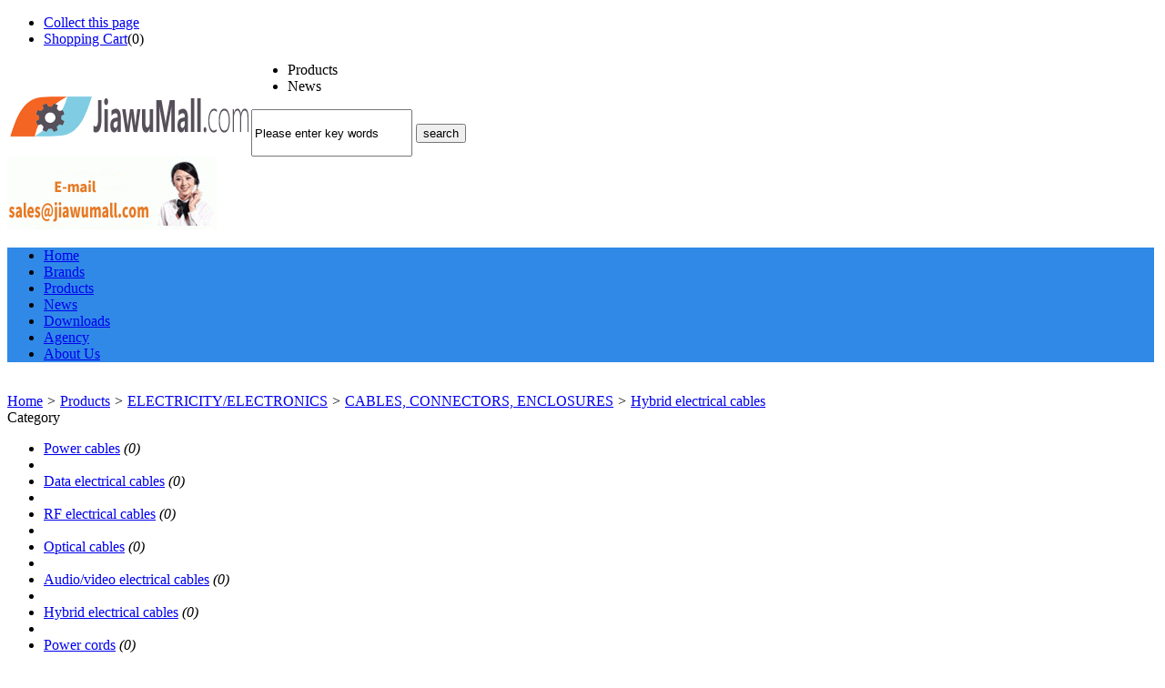

--- FILE ---
content_type: text/html
request_url: http://www.jiawumall.com/sell/619/
body_size: 3774
content:
<!doctype html>
<html lang="en">
<head>
<meta charset="UTF-8"/>
<title>Hybrid electrical cables_CABLES, CONNECTORS, ENCLOSURES_ELECTRICITY/ELECTRONICS_Products - Jiawumall.com</title>    
<meta name="generator" content="jiawumall - www.jiawumall.com"/>
<link rel="shortcut icon" type="image/x-icon" href="http://www.jiawumall.com/favicon.ico"/>
<link rel="bookmark" type="image/x-icon" href="http://www.jiawumall.com/favicon.ico"/>
<link rel="stylesheet" type="text/css" href="http://www.jiawumall.com/skin/10007/style.css"/>
<link rel="stylesheet" type="text/css" href="http://www.jiawumall.com/skin/10007/style2020.css"/>
<link rel="stylesheet" type="text/css" href="http://www.jiawumall.com/skin/10007/sell.css"/>
<!--[if lte IE 6]>
<link rel="stylesheet" type="text/css" href="http://www.jiawumall.com/skin/10007/ie6.css"/>
<![endif]-->
<script type="text/javascript">window.onerror=function(){return true;}</script><script type="text/javascript" src="http://www.jiawumall.com/lang/en-us/lang.js"></script>
<script type="text/javascript" src="http://www.jiawumall.com/file/script/config.js"></script>
<!--[if lte IE 9]><!-->
<script type="text/javascript" src="http://www.jiawumall.com/file/script/jquery-1.5.2.min.js"></script>
<!--<![endif]-->
<!--[if (gte IE 10)|!(IE)]><!-->
<script type="text/javascript" src="http://www.jiawumall.com/file/script/jquery-2.1.1.min.js"></script>
<!--<![endif]-->
<script type="text/javascript" src="http://www.jiawumall.com/file/script/common.js"></script>
<script type="text/javascript" src="http://www.jiawumall.com/file/script/page.js"></script>
<script type="text/javascript">
var searchid = 5;
</script>
<link rel="stylesheet" href="http://www.jiawumall.com/skin/10007/css/bootstrap.min.css">
<link rel="stylesheet" href="http://www.jiawumall.com/skin/10007/css/Validform.css">
<link rel="stylesheet" href="http://www.jiawumall.com/skin/10007/css/common.css">
<link rel="stylesheet" href="http://www.jiawumall.com/skin/10007/css/style1.css">
<link rel="stylesheet" href="http://www.jiawumall.com/skin/10007/css/404.css">
<script type="text/javascript" src="http://www.jiawumall.com/skin/10007/js/jquery.min.js"></script>
<script type="text/javascript" src="http://www.jiawumall.com/skin/10007/js/bootstrap.min.js"></script>
<script type="text/javascript" src="http://www.jiawumall.com/skin/10007/js/page2.js"></script>
</head>
<div class="StoreIndex"><a name="top"></a>
<div class="m">
<div class="xctopnavbody">
<div class="xctopnav clear w1000">
<div class="xctopnav_left">
<ul>
<li class="h_fav"><script type="text/javascript">addFav('Collect this page');</script></li>
<li class="h_cart"><a href="http://www.jiawumall.com/member/cart.php">Shopping Cart</a>(<span class="head_t" id="destoon_cart">0</span>)</li></ul>
</div>
<div class="p_top_right" id="destoon_member"></div>
</div>
</div>
<div class="logo2 pt10 pb10">
<div class="logobody w1000 conBox clearfix">
<div style="width:268px ;height:97px;float:left;">
<a href="http://www.jiawumall.com/"><img src="http://www.jiawumall.com/file/upload/202012/25/105752762.png" alt="Jiawumall.com" width="268" height="97"/></a>
</div>
<script type="text/javascript">var searchid = 5;</script>
<form class="navbar-form" id="destoon_search" action="http://www.jiawumall.com/api/search.php" onsubmit="return Dsearch();">
<input type="hidden" name="moduleid" value="5" id="destoon_moduleid"/>
<input type="hidden" name="spread" value="0" id="destoon_spread"/>
            <div class="fr ml20 search mt20" style="width:640px;">
                <ul class="clearfix" id="search_moduleli" style="overflow:hidden;">
<li  class="head_search_on" onclick="setModuleli(5, this);">
<a><span>Products</span></a></li>
<li  onclick="setModuleli(21, this);">
<a><span>News</span></a></li>
                </ul>
                <div class="searchInput mt10 clearfix">
                    <input style="height:46px;" type="text" class="fl searchText"  value="Please enter key words" id="destoon_kw" name="kw" maxlength="30" onfocus="if(this.value=='Please enter key words') this.value='';" onkeyup="STip(this.value);" autocomplete="off" x-webkit-speech speech/>
<button class="btnInput fl Themebg white" type="submit" value=" ">search</button>&nbsp;
                </div>
            </div>
</form>
<span><img src="http://www.jiawumall.com/file/upload/202101/13/180436591.gif" width="230" height="80" alt="telphone"/></span>
</div>
</div>
</div>
<div class="xcnavbody bgf6 Themebg" style="/*width:1220px;*/">
<ul class="xcnav conBox mt0 Navbox clearfix" style="background-color: #3089e7 !important;width: 1220px;">
<li>
<a href="http://www.jiawumall.com/"><span>Home</span></a></li>
<li>
<a href="http://www.jiawumall.com/brand/"><span>Brands</span></a>
</li><li class="menuon">
<a href="http://www.jiawumall.com/sell/"><span>Products</span></a>
</li><li>
<a href="http://www.jiawumall.com/news/"><span>News</span></a>
</li><li>
<a href="http://www.jiawumall.com/down/"><span>Downloads</span></a>
</li><li>
<a href="http://www.jiawumall.com/about/7.html"><span>Agency</span></a>
</li><li>
<a href="http://www.jiawumall.com/about/index.html"><span>About Us</span></a>
</li></ul>   
</div>
<div class="m b10">&nbsp;</div>
<div class="m">
<div class="nav"><a href="http://www.jiawumall.com/">Home</a> <i>&gt;</i> <a href="http://www.jiawumall.com/sell/">Products</a> <i>&gt;</i> <a href="http://www.jiawumall.com/sell/33/">ELECTRICITY/ELECTRONICS</a> <i>&gt;</i> <a href="http://www.jiawumall.com/sell/64/">CABLES, CONNECTORS, ENCLOSURES</a> <i>&gt;</i> <a href="http://www.jiawumall.com/sell/619/">Hybrid electrical cables</a></div>
</div>
<div class="m m2">
<div class="m2l">
<div class="sort">
<div class="sort-k">Category</div>
<div class="sort-v">
<ul>
<li><a href="http://www.jiawumall.com/sell/614/">Power cables</a> <i>(0)</i><li>
<li><a href="http://www.jiawumall.com/sell/615/">Data electrical cables</a> <i>(0)</i><li>
<li><a href="http://www.jiawumall.com/sell/616/">RF electrical cables</a> <i>(0)</i><li>
<li><a href="http://www.jiawumall.com/sell/617/">Optical cables</a> <i>(0)</i><li>
<li><a href="http://www.jiawumall.com/sell/618/">Audio/video electrical cables</a> <i>(0)</i><li>
<li class="on"><a href="http://www.jiawumall.com/sell/619/">Hybrid electrical cables</a> <i>(0)</i><li>
<li><a href="http://www.jiawumall.com/sell/620/">Power cords</a> <i>(0)</i><li>
<li><a href="http://www.jiawumall.com/sell/621/">Extension cords</a> <i>(0)</i><li>
<li><a href="http://www.jiawumall.com/sell/622/">Cable harnesses</a> <i>(0)</i><li>
<li><a href="http://www.jiawumall.com/sell/623/">Busbars</a> <i>(0)</i><li>
<li><a href="http://www.jiawumall.com/sell/624/">Conductor rails</a> <i>(0)</i><li>
<li><a href="http://www.jiawumall.com/sell/625/">Electrical wire</a> <i>(0)</i><li>
<li><a href="http://www.jiawumall.com/sell/626/">Drag chainsDrag chains</a> <i>(0)</i><li>
<li><a href="http://www.jiawumall.com/sell/627/">Floor ducts</a> <i>(0)</i><li>
<li><a href="http://www.jiawumall.com/sell/628/">Cable trays</a> <i>(0)</i><li>
<li><a href="http://www.jiawumall.com/sell/629/">Cable ladders</a> <i>(0)</i><li>
<li><a href="http://www.jiawumall.com/sell/630/">Trunking</a> <i>(0)</i><li>
<li><a href="http://www.jiawumall.com/sell/631/">Sleeves</a> <i>(4)</i><li>
<li><a href="http://www.jiawumall.com/sell/632/">Cable glands</a> <i>(0)</i><li>
<li><a href="http://www.jiawumall.com/sell/633/">Cable entry systems</a> <i>(0)</i><li>
<li><a href="http://www.jiawumall.com/sell/634/">Cable grommets</a> <i>(0)</i><li>
<li><a href="http://www.jiawumall.com/sell/635/">Feedthroughs</a> <i>(0)</i><li>
<li><a href="http://www.jiawumall.com/sell/636/">Reels</a> <i>(9)</i><li>
<li><a href="http://www.jiawumall.com/sell/637/">Decoilers</a> <i>(0)</i><li>
<li><a href="http://www.jiawumall.com/sell/638/">Coilers</a> <i>(6)</i><li>
<li><a href="http://www.jiawumall.com/sell/639/">Isolators</a> <i>(0)</i><li>
<li><a href="http://www.jiawumall.com/sell/640/">Transformer bushings</a> <i>(0)</i><li>
<li><a href="http://www.jiawumall.com/sell/641/">Insulators</a> <i>(0)</i><li>
<li><a href="http://www.jiawumall.com/sell/642/">Cable accessories (insulation, connectors, etc.)</a> <i>(0)</i><li>
<li><a href="http://www.jiawumall.com/sell/643/">Data connectorsData connectors</a> <i>(0)</i><li>
<li><a href="http://www.jiawumall.com/sell/644/">RF connectors</a> <i>(0)</i><li>
<li><a href="http://www.jiawumall.com/sell/645/">Electrical power supply connectors</a> <i>(0)</i><li>
<li><a href="http://www.jiawumall.com/sell/646/">Board connectors</a> <i>(0)</i><li>
<li><a href="http://www.jiawumall.com/sell/647/">Audio/video connectors</a> <i>(2)</i><li>
<li><a href="http://www.jiawumall.com/sell/648/">Hybrid connectors</a> <i>(0)</i><li>
<li><a href="http://www.jiawumall.com/sell/649/">Other connectors and accessories</a> <i>(0)</i><li>
<li><a href="http://www.jiawumall.com/sell/650/">Plugs and socketsPlugs and sockets</a> <i>(0)</i><li>
<li><a href="http://www.jiawumall.com/sell/651/">Power entry modules</a> <i>(0)</i><li>
<li><a href="http://www.jiawumall.com/sell/652/">Electrical terminals</a> <i>(2)</i><li>
<li><a href="http://www.jiawumall.com/sell/653/">Terminal blocks</a> <i>(0)</i><li>
<li><a href="http://www.jiawumall.com/sell/654/">Conductor terminals</a> <i>(0)</i><li>
<li><a href="http://www.jiawumall.com/sell/655/">Connection systems</a> <i>(5)</i><li>
<li><a href="http://www.jiawumall.com/sell/656/">Slip rings</a> <i>(0)</i><li>
<li><a href="http://www.jiawumall.com/sell/657/">Electrical enclosures</a> <i>(0)</i><li>
<li><a href="http://www.jiawumall.com/sell/658/">Distribution panels</a> <i>(1)</i><li>
<li><a href="http://www.jiawumall.com/sell/659/">Power pedestals</a> <i>(0)</i><li>
<li><a href="http://www.jiawumall.com/sell/660/">Junction boxes</a> <i>(7)</i><li>
<li><a href="http://www.jiawumall.com/sell/661/">Connector hoods</a> <i>(0)</i><li>
<li><a href="http://www.jiawumall.com/sell/662/">Consoles</a> <i>(2)</i><li>
<li><a href="http://www.jiawumall.com/sell/663/">Support arm systems</a> <i>(0)</i><li>
<li><a href="http://www.jiawumall.com/sell/664/">Racks</a> <i>(11)</i><li>
<li><a href="http://www.jiawumall.com/sell/665/">Electric cabinets</a> <i>(0)</i><li>
<li><a href="http://www.jiawumall.com/sell/666/">Enclosures</a> <i>(0)</i><li>
<li><a href="http://www.jiawumall.com/sell/667/">Other cabinets and enclosuresOther cabinets and en</a> <i>(0)</i><li>
<li><a href="http://www.jiawumall.com/sell/668/">EMI shieldingEMI shielding</a> <i>(0)</i><li>
<li><a href="http://www.jiawumall.com/sell/669/">Indicator lights</a> <i>(1)</i><li>
</ul>
</div>
</div>
<div class="sort">
<div class="sort-k">Area</div>
<div class="sort-v">
<ul>
<li><a href="http://www.jiawumall.com/sell/search-htm-catid-619-areaid-2.html">CHINA</a></li>
</ul>
</div>
</div>
<div class="sort">
<div class="sort-k">Type</div>
<div class="sort-v">
<ul>
<li><a href="http://www.jiawumall.com/sell/search-htm-catid-619-typeid-0.html">Supply</a></li>
<li><a href="http://www.jiawumall.com/sell/search-htm-catid-619-typeid-1.html">Provide Service</a></li>
<li><a href="http://www.jiawumall.com/sell/search-htm-catid-619-typeid-2.html">Supply Used</a></li>
<li><a href="http://www.jiawumall.com/sell/search-htm-catid-619-typeid-3.html">Provide Processing</a></li>
<li><a href="http://www.jiawumall.com/sell/search-htm-catid-619-typeid-4.html">Provide Cooperation</a></li>
<li><a href="http://www.jiawumall.com/sell/search-htm-catid-619-typeid-5.html">Inventory</a></li>
</ul>
</div>
</div>
<form method="post">
<div class="sell_tip" id="sell_tip" style="display:none;" title="Double click to close" ondblclick="Dh(this.id);">
<div>
<p>You can</p>
<input type="submit" value="Compare" onclick="this.form.action='http://www.jiawumall.com/sell/compare.php';" class="tool-btn"/> or 
<input type="submit" value="Inquery" onclick="this.form.action='http://www.jiawumall.com/sell/inquiry.php';" class="tool-btn"/>
</div>
</div>
<div class="img_tip" id="img_tip" style="display:none;">&nbsp;</div>
<div class="tools">
<table>
<tr height="30">
<td width="25" align="center"><input type="checkbox" onclick="checkall(this.form);"/></td>
<td>
<input type="submit" value="Compare" onclick="this.form.action='http://www.jiawumall.com/sell/compare.php';" class="tool-btn"/>&nbsp; &nbsp;
<input type="submit" value="Inquery" onclick="this.form.action='http://www.jiawumall.com/sell/inquiry.php';" class="tool-btn"/>
</td>
<td align="right">
<script type="text/javascript">var sh = 'http://www.jiawumall.com/sell/search.php?catid=619';</script>
<input type="checkbox" onclick="Go(sh+'&price=1');"/>Price&nbsp;
<input type="checkbox" onclick="Go(sh+'&thumb=1');"/>Image&nbsp;
<input type="checkbox" onclick="Go(sh+'&vip=1');"/>VIP&nbsp;
<select onchange="Go(sh+'&day='+this.value)">
<option value="0">Update time</option>
<option value="1">1 day</option>
<option value="3">3 day</option>
<option value="7">7 day</option>
<option value="15">15 day</option>
<option value="30">30 day</option>
</select>&nbsp;
<select onchange="Go(sh+'&order='+this.value)">
<option value="0">Order</option>
<option value="2">Price desc</option>
<option value="3">Price asc</option>
<option value="4">VIP desc</option>
<option value="5">VIP asc</option>
<option value="6">Quantity desc</option>
<option value="7">Quantity asc</option>
<option value="8">Minimum order quantity desc</option>
<option value="9">Minimum order quantity asc</option>
</select>&nbsp;
<img src="http://www.jiawumall.com/skin/10007/image/list_img.gif" width="16" height="16" alt="Image list" align="absmiddle" class="c_p" onclick="Go(sh+'&list=1');"/>&nbsp;
<img src="http://www.jiawumall.com/skin/10007/image/list_mix_on.gif" width="16" height="16" alt="Image & Text list" align="absmiddle" class="c_p" onclick="Go(sh+'&list=0');"/>&nbsp;
</td>
</tr>
</table>
</div>
</form>
</div>
<div class="m2r">
<div class="sponsor"></div>
<div class="head-sub"><strong>Hot search</strong></div>
<div class="list-rank">
<ul>
</ul></div>
</div>
<div class="b10 c_b"></div>
</div>
<div class="m b10">&nbsp;</div>
<div class="footerIndex" style="width:1220px;margin: auto;">
<div class="footerBottom" >
<div class="conBox">
<div class="bottomBox text-center">
<a href="http://www.jiawumall.com/">Home</a>
<a href="http://www.jiawumall.com/about/index.html">About JiawuMall</a> &nbsp;|&nbsp; 
<a href="http://www.jiawumall.com/about/7.html">Agency Agreement</a> &nbsp;|&nbsp; 
<a href="http://www.jiawumall.com/about/contact.html">Contact Us</a> &nbsp;|&nbsp; 
<a href="http://www.jiawumall.com/about/6.html">Disclaimer</a> &nbsp;|&nbsp; 
<a href="http://www.jiawumall.com/about/5.html">Categorie</a> &nbsp;|&nbsp; 
<a href="http://www.jiawumall.com/sitemap/">Sitemap</a>
| <a href="http://www.jiawumall.com/spread/">Ranking promotion</a>
</div>
<div class="conBox">
<div style="padding-top: 20px;text-align: center;">
<div id="copyright">(c)2008-2020 jiawumall SYSTEM All Rights Reserved</div>
</div>
</div>
        </div>
    </div>
</div>
</div>
 
</div>
<script src="http://www.jiawumall.com/skin/10007/js/jquery-ui.min.js"></script>
<script src="http://www.jiawumall.com/skin/10007/js/bootstrap.min.js"></script>
<script src="http://www.jiawumall.com/skin/10007/js/validform.min.js"></script>
<script src="http://www.jiawumall.com/skin/10007/js/jquery.lazyload.js"></script>
<script src="http://www.jiawumall.com/skin/10007/js/common.js"></script>
<script src="http://www.jiawumall.com/skin/10007/js/effect.js"></script>
<script type="text/javascript">
$(function(){
Dtask('moduleid=5&html=list&catid=619&page=1', 0);
});
</script>
</body>
</html>

--- FILE ---
content_type: application/javascript
request_url: http://www.jiawumall.com/lang/en-us/lang.js
body_size: 3731
content:
/*
	[DESTOON B2B System] Copyright (c) 2008-2020 www.destoon.com
	This is NOT a freeware, use is subject to license.txt
*/
var L = new Array();
L['uploading']	= 'Uploading...';
L['processing']	= 'Processing...';

/* panel.js */
L['system_tips']			= 'Tips';
L['ok']						= 'OK';
L['cancel']					= 'Cancel';
L['upload']					= 'Upload';
L['uploading']				= 'Uploading.';
L['upload_file']			= 'Upload File';
L['upload_img']				= 'Upload Image';
L['allow']					= 'Limit:';
L['preview_img']			= 'Preview';
L['choose_img']				= 'Select Image';
L['width']					= 'Width';
L['height']					= 'Height';
L['up_local']				= 'Local';
L['up_remote']				= 'Remote';
L['type_imgurl']			= 'Please enter Image Url';
L['choose_file']			= 'Please select File';
L['choose_item']			= 'Select Amessage';
L['dialog_user']			= 'Member{V0}info';
L['empty_img']				= 'Cannot Preview, Image Not Exist';
L['confirm_del']			= 'Confirm Delete?';
L['type_category']			= 'Please enter Category, Eg. Computer, Mobile...';
L['related_found']			= 'No related categories found, please enter another category';
L['related_not_found']		= 'No related categories found, please enter another category';
L['type_valid_filepath']	= 'Please enter a Aalid File path';
L['wysiwyg_mode']			= 'Please change to design mode';
L['dialog_close']			= 'Close[Esc]';
L['tpl_add']				= 'Add Template';
L['tpl_edit']				= 'Edit Template';
L['op_reason']				= 'Reason';
L['op_reason_null']			= 'Please enter reason';

/* calendar.js */
L['Sun']					= 'SUN';
L['Mon']					= 'MON';
L['Tue']					= 'TUE';
L['Wed']					= 'WED';
L['Thu']					= 'THU';
L['Fri']					= 'FRI';
L['Sat']					= 'STA';
L['prev_year']				= 'Prev Year';
L['next_year']				= 'Next Year';
L['prev_month']				= 'prev Month';
L['next_month']				= 'Next Month';

/* common.js */
L['str_delete']				= 'Delete';
L['str_clear']				= 'Clear';

/* draft.js */
L['fck_zoom']				= 'Click to add height,Right click to subtract height';
L['data_recovery']			= 'Data Recovery';
L['save_draft']				= 'Save Draft';
L['if_cover_data']			= '{V0}Data Found, Overwrite?';
L['no_data']				= 'Sorry No Save Data Found';
L['at_least_10_letters']	= 'Min. 10 characters, currently {V0}';
L['stop_auto_save']			= 'System Save Draft automatically, this action will Discard Auto Save, Continue?';
L['draft_auto_saved']		= '{V0}:{V1};{V2} System Auto SAVE Draft';
L['draft_saved']			= 'Draft Saved';
L['stop_save']				= 'Quit Save';
L['draft_save_stopped']		= 'Draft not Saved';
L['start_save']				= 'Start Save';
L['upload_attach']			= 'Insert Attachment';

/* homepage.js & member.js */
L['click_open']				= 'Click to View Original';
L['keyword_value']			= 'Enter Keyword';
L['keyword_message']		= 'Please enter Kwyeord';
L['Sunday']					= 'SUN';
L['Monday']					= 'MON';
L['Tuesday']				= 'TUE';
L['Wednesday']				= 'WED';
L['Thursday']				= 'THU';
L['Friday']					= 'FRI';
L['Saturday']				= 'SAT';
L['show_date']				= 'Today is {V0},{V1},{V2}';

/* index.js */
L['close_letter']			= 'Close';
L['last_page']				= 'Last Page';

/* page.js */
L['popular_search_terms']	= 'Top search:';
L['search_tips_close']		= 'Close';
L['chrome_fav_tip']			= 'Please press the shortcut key Ctrl + D to collect this page';
L['favorited']				= 'Favorited';
L['scan_open']				= 'Scan it and open it directly on your phone';
L['scan_tool']				= 'Recommend code scanning tools such as wechat and QQ scan';

/* player.js */
L['iso_tips_video']			= 'This video is not supported at the moment, please watch it on your computer';

/*weibo.js*/
L['sync_sina'] = 'Synchronized to Sina Weibo';
L['sync_login_sina'] = 'You are not login Sina Weibo or has Expired,Login now?';